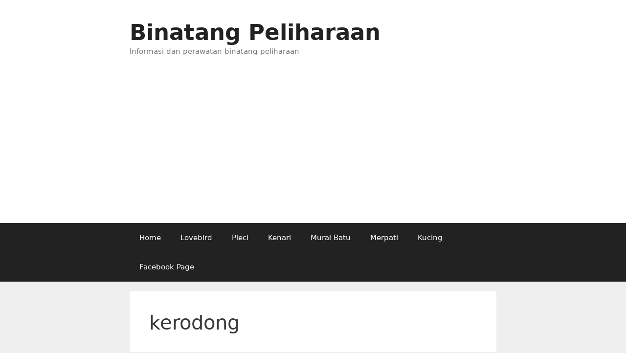

--- FILE ---
content_type: text/html; charset=UTF-8
request_url: https://www.hewanpeliharaan.org/tag/kerodong/
body_size: 7150
content:
<!DOCTYPE html>
<html lang="en-US">
<head>
	<meta charset="UTF-8">
	<meta name='robots' content='index, follow, max-image-preview:large, max-snippet:-1, max-video-preview:-1' />
<meta name="viewport" content="width=device-width, initial-scale=1">
	<!-- This site is optimized with the Yoast SEO plugin v24.5 - https://yoast.com/wordpress/plugins/seo/ -->
	<title>kerodong Archives - Binatang Peliharaan</title>
	<meta name="description" content="Halaman tag yang berkaitan tentang Binatang Peliharaan dan tag mengenai kerodong" />
	<link rel="canonical" href="https://www.hewanpeliharaan.org/tag/kerodong/" />
	<meta property="og:locale" content="en_US" />
	<meta property="og:type" content="article" />
	<meta property="og:title" content="kerodong Archives - Binatang Peliharaan" />
	<meta property="og:description" content="Halaman tag yang berkaitan tentang Binatang Peliharaan dan tag mengenai kerodong" />
	<meta property="og:url" content="https://www.hewanpeliharaan.org/tag/kerodong/" />
	<meta property="og:site_name" content="Binatang Peliharaan" />
	<meta name="twitter:card" content="summary_large_image" />
	<script type="application/ld+json" class="yoast-schema-graph">{"@context":"https://schema.org","@graph":[{"@type":"CollectionPage","@id":"https://www.hewanpeliharaan.org/tag/kerodong/","url":"https://www.hewanpeliharaan.org/tag/kerodong/","name":"kerodong Archives - Binatang Peliharaan","isPartOf":{"@id":"https://www.hewanpeliharaan.org/#website"},"primaryImageOfPage":{"@id":"https://www.hewanpeliharaan.org/tag/kerodong/#primaryimage"},"image":{"@id":"https://www.hewanpeliharaan.org/tag/kerodong/#primaryimage"},"thumbnailUrl":"https://www.hewanpeliharaan.org/wp-content/uploads/2018/12/fungsi-kerodong-burung-kicau.jpg","description":"Halaman tag yang berkaitan tentang Binatang Peliharaan dan tag mengenai kerodong","breadcrumb":{"@id":"https://www.hewanpeliharaan.org/tag/kerodong/#breadcrumb"},"inLanguage":"en-US"},{"@type":"ImageObject","inLanguage":"en-US","@id":"https://www.hewanpeliharaan.org/tag/kerodong/#primaryimage","url":"https://www.hewanpeliharaan.org/wp-content/uploads/2018/12/fungsi-kerodong-burung-kicau.jpg","contentUrl":"https://www.hewanpeliharaan.org/wp-content/uploads/2018/12/fungsi-kerodong-burung-kicau.jpg","width":720,"height":960,"caption":"fungsi kerodong burung kicau. Foto : https://www.facebook.com/GrosirKerodongBurungLovebird/"},{"@type":"BreadcrumbList","@id":"https://www.hewanpeliharaan.org/tag/kerodong/#breadcrumb","itemListElement":[{"@type":"ListItem","position":1,"name":"Home","item":"https://www.hewanpeliharaan.org/"},{"@type":"ListItem","position":2,"name":"kerodong"}]},{"@type":"WebSite","@id":"https://www.hewanpeliharaan.org/#website","url":"https://www.hewanpeliharaan.org/","name":"Binatang Peliharaan","description":"Informasi dan perawatan binatang peliharaan","publisher":{"@id":"https://www.hewanpeliharaan.org/#organization"},"potentialAction":[{"@type":"SearchAction","target":{"@type":"EntryPoint","urlTemplate":"https://www.hewanpeliharaan.org/?s={search_term_string}"},"query-input":{"@type":"PropertyValueSpecification","valueRequired":true,"valueName":"search_term_string"}}],"inLanguage":"en-US"},{"@type":"Organization","@id":"https://www.hewanpeliharaan.org/#organization","name":"Binatang Peliharaan","url":"https://www.hewanpeliharaan.org/","logo":{"@type":"ImageObject","inLanguage":"en-US","@id":"https://www.hewanpeliharaan.org/#/schema/logo/image/","url":"https://www.hewanpeliharaan.org/wp-content/uploads/2020/05/12638.png","contentUrl":"https://www.hewanpeliharaan.org/wp-content/uploads/2020/05/12638.png","width":512,"height":512,"caption":"Binatang Peliharaan"},"image":{"@id":"https://www.hewanpeliharaan.org/#/schema/logo/image/"}}]}</script>
	<!-- / Yoast SEO plugin. -->


<link rel='dns-prefetch' href='//www.googletagmanager.com' />
<link rel='dns-prefetch' href='//pagead2.googlesyndication.com' />
<link rel="alternate" type="application/rss+xml" title="Binatang Peliharaan &raquo; Feed" href="https://www.hewanpeliharaan.org/feed/" />
<link rel="alternate" type="application/rss+xml" title="Binatang Peliharaan &raquo; Comments Feed" href="https://www.hewanpeliharaan.org/comments/feed/" />
<link rel="alternate" type="application/rss+xml" title="Binatang Peliharaan &raquo; kerodong Tag Feed" href="https://www.hewanpeliharaan.org/tag/kerodong/feed/" />
<script>
window._wpemojiSettings = {"baseUrl":"https:\/\/s.w.org\/images\/core\/emoji\/15.0.3\/72x72\/","ext":".png","svgUrl":"https:\/\/s.w.org\/images\/core\/emoji\/15.0.3\/svg\/","svgExt":".svg","source":{"concatemoji":"https:\/\/www.hewanpeliharaan.org\/wp-includes\/js\/wp-emoji-release.min.js?ver=6.5.7"}};
/*! This file is auto-generated */
!function(i,n){var o,s,e;function c(e){try{var t={supportTests:e,timestamp:(new Date).valueOf()};sessionStorage.setItem(o,JSON.stringify(t))}catch(e){}}function p(e,t,n){e.clearRect(0,0,e.canvas.width,e.canvas.height),e.fillText(t,0,0);var t=new Uint32Array(e.getImageData(0,0,e.canvas.width,e.canvas.height).data),r=(e.clearRect(0,0,e.canvas.width,e.canvas.height),e.fillText(n,0,0),new Uint32Array(e.getImageData(0,0,e.canvas.width,e.canvas.height).data));return t.every(function(e,t){return e===r[t]})}function u(e,t,n){switch(t){case"flag":return n(e,"\ud83c\udff3\ufe0f\u200d\u26a7\ufe0f","\ud83c\udff3\ufe0f\u200b\u26a7\ufe0f")?!1:!n(e,"\ud83c\uddfa\ud83c\uddf3","\ud83c\uddfa\u200b\ud83c\uddf3")&&!n(e,"\ud83c\udff4\udb40\udc67\udb40\udc62\udb40\udc65\udb40\udc6e\udb40\udc67\udb40\udc7f","\ud83c\udff4\u200b\udb40\udc67\u200b\udb40\udc62\u200b\udb40\udc65\u200b\udb40\udc6e\u200b\udb40\udc67\u200b\udb40\udc7f");case"emoji":return!n(e,"\ud83d\udc26\u200d\u2b1b","\ud83d\udc26\u200b\u2b1b")}return!1}function f(e,t,n){var r="undefined"!=typeof WorkerGlobalScope&&self instanceof WorkerGlobalScope?new OffscreenCanvas(300,150):i.createElement("canvas"),a=r.getContext("2d",{willReadFrequently:!0}),o=(a.textBaseline="top",a.font="600 32px Arial",{});return e.forEach(function(e){o[e]=t(a,e,n)}),o}function t(e){var t=i.createElement("script");t.src=e,t.defer=!0,i.head.appendChild(t)}"undefined"!=typeof Promise&&(o="wpEmojiSettingsSupports",s=["flag","emoji"],n.supports={everything:!0,everythingExceptFlag:!0},e=new Promise(function(e){i.addEventListener("DOMContentLoaded",e,{once:!0})}),new Promise(function(t){var n=function(){try{var e=JSON.parse(sessionStorage.getItem(o));if("object"==typeof e&&"number"==typeof e.timestamp&&(new Date).valueOf()<e.timestamp+604800&&"object"==typeof e.supportTests)return e.supportTests}catch(e){}return null}();if(!n){if("undefined"!=typeof Worker&&"undefined"!=typeof OffscreenCanvas&&"undefined"!=typeof URL&&URL.createObjectURL&&"undefined"!=typeof Blob)try{var e="postMessage("+f.toString()+"("+[JSON.stringify(s),u.toString(),p.toString()].join(",")+"));",r=new Blob([e],{type:"text/javascript"}),a=new Worker(URL.createObjectURL(r),{name:"wpTestEmojiSupports"});return void(a.onmessage=function(e){c(n=e.data),a.terminate(),t(n)})}catch(e){}c(n=f(s,u,p))}t(n)}).then(function(e){for(var t in e)n.supports[t]=e[t],n.supports.everything=n.supports.everything&&n.supports[t],"flag"!==t&&(n.supports.everythingExceptFlag=n.supports.everythingExceptFlag&&n.supports[t]);n.supports.everythingExceptFlag=n.supports.everythingExceptFlag&&!n.supports.flag,n.DOMReady=!1,n.readyCallback=function(){n.DOMReady=!0}}).then(function(){return e}).then(function(){var e;n.supports.everything||(n.readyCallback(),(e=n.source||{}).concatemoji?t(e.concatemoji):e.wpemoji&&e.twemoji&&(t(e.twemoji),t(e.wpemoji)))}))}((window,document),window._wpemojiSettings);
</script>
<link rel='stylesheet' id='litespeed-cache-dummy-group-css' href='https://www.hewanpeliharaan.org/wp-content/plugins/bwp-minify/min/?f=wp-content/plugins/litespeed-cache/assets/css/litespeed-dummy.css,wp-includes/css/dist/block-library/style.min.css,wp-content/plugins/table-of-contents-plus/screen.min.css,wp-content/themes/generatepress/assets/css/unsemantic-grid.min.css,wp-content/themes/generatepress/assets/css/style.min.css,wp-content/themes/generatepress/assets/css/mobile.min.css,wp-content/themes/generatepress/assets/css/components/font-icons.min.css' type='text/css' media='all' />
<style id='toc-screen-inline-css'>
div#toc_container {width: 100%;}
</style>
<style id='generate-style-inline-css'>
body{background-color:#efefef;color:#3a3a3a;}a{color:#1e73be;}a:hover, a:focus, a:active{color:#000000;}body .grid-container{max-width:750px;}.wp-block-group__inner-container{max-width:750px;margin-left:auto;margin-right:auto;}:root{--contrast:#222222;--contrast-2:#575760;--contrast-3:#b2b2be;--base:#f0f0f0;--base-2:#f7f8f9;--base-3:#ffffff;--accent:#1e73be;}:root .has-contrast-color{color:var(--contrast);}:root .has-contrast-background-color{background-color:var(--contrast);}:root .has-contrast-2-color{color:var(--contrast-2);}:root .has-contrast-2-background-color{background-color:var(--contrast-2);}:root .has-contrast-3-color{color:var(--contrast-3);}:root .has-contrast-3-background-color{background-color:var(--contrast-3);}:root .has-base-color{color:var(--base);}:root .has-base-background-color{background-color:var(--base);}:root .has-base-2-color{color:var(--base-2);}:root .has-base-2-background-color{background-color:var(--base-2);}:root .has-base-3-color{color:var(--base-3);}:root .has-base-3-background-color{background-color:var(--base-3);}:root .has-accent-color{color:var(--accent);}:root .has-accent-background-color{background-color:var(--accent);}body, button, input, select, textarea{font-family:-apple-system, system-ui, BlinkMacSystemFont, "Segoe UI", Helvetica, Arial, sans-serif, "Apple Color Emoji", "Segoe UI Emoji", "Segoe UI Symbol";}body{line-height:1.5;}.entry-content > [class*="wp-block-"]:not(:last-child):not(.wp-block-heading){margin-bottom:1.5em;}.main-title{font-size:45px;}.main-navigation .main-nav ul ul li a{font-size:14px;}.sidebar .widget, .footer-widgets .widget{font-size:17px;}h1{font-weight:300;font-size:40px;}h2{font-weight:300;font-size:30px;}h3{font-size:20px;}h4{font-size:inherit;}h5{font-size:inherit;}@media (max-width:768px){.main-title{font-size:30px;}h1{font-size:30px;}h2{font-size:25px;}}.top-bar{background-color:#636363;color:#ffffff;}.top-bar a{color:#ffffff;}.top-bar a:hover{color:#303030;}.site-header{background-color:#ffffff;color:#3a3a3a;}.site-header a{color:#3a3a3a;}.main-title a,.main-title a:hover{color:#222222;}.site-description{color:#757575;}.main-navigation,.main-navigation ul ul{background-color:#222222;}.main-navigation .main-nav ul li a, .main-navigation .menu-toggle, .main-navigation .menu-bar-items{color:#ffffff;}.main-navigation .main-nav ul li:not([class*="current-menu-"]):hover > a, .main-navigation .main-nav ul li:not([class*="current-menu-"]):focus > a, .main-navigation .main-nav ul li.sfHover:not([class*="current-menu-"]) > a, .main-navigation .menu-bar-item:hover > a, .main-navigation .menu-bar-item.sfHover > a{color:#ffffff;background-color:#3f3f3f;}button.menu-toggle:hover,button.menu-toggle:focus,.main-navigation .mobile-bar-items a,.main-navigation .mobile-bar-items a:hover,.main-navigation .mobile-bar-items a:focus{color:#ffffff;}.main-navigation .main-nav ul li[class*="current-menu-"] > a{color:#ffffff;background-color:#3f3f3f;}.navigation-search input[type="search"],.navigation-search input[type="search"]:active, .navigation-search input[type="search"]:focus, .main-navigation .main-nav ul li.search-item.active > a, .main-navigation .menu-bar-items .search-item.active > a{color:#ffffff;background-color:#3f3f3f;}.main-navigation ul ul{background-color:#3f3f3f;}.main-navigation .main-nav ul ul li a{color:#ffffff;}.main-navigation .main-nav ul ul li:not([class*="current-menu-"]):hover > a,.main-navigation .main-nav ul ul li:not([class*="current-menu-"]):focus > a, .main-navigation .main-nav ul ul li.sfHover:not([class*="current-menu-"]) > a{color:#ffffff;background-color:#4f4f4f;}.main-navigation .main-nav ul ul li[class*="current-menu-"] > a{color:#ffffff;background-color:#4f4f4f;}.separate-containers .inside-article, .separate-containers .comments-area, .separate-containers .page-header, .one-container .container, .separate-containers .paging-navigation, .inside-page-header{background-color:#ffffff;}.entry-meta{color:#595959;}.entry-meta a{color:#595959;}.entry-meta a:hover{color:#1e73be;}.sidebar .widget{background-color:#ffffff;}.sidebar .widget .widget-title{color:#000000;}.footer-widgets{background-color:#ffffff;}.footer-widgets .widget-title{color:#000000;}.site-info{color:#ffffff;background-color:#222222;}.site-info a{color:#ffffff;}.site-info a:hover{color:#606060;}.footer-bar .widget_nav_menu .current-menu-item a{color:#606060;}input[type="text"],input[type="email"],input[type="url"],input[type="password"],input[type="search"],input[type="tel"],input[type="number"],textarea,select{color:#666666;background-color:#fafafa;border-color:#cccccc;}input[type="text"]:focus,input[type="email"]:focus,input[type="url"]:focus,input[type="password"]:focus,input[type="search"]:focus,input[type="tel"]:focus,input[type="number"]:focus,textarea:focus,select:focus{color:#666666;background-color:#ffffff;border-color:#bfbfbf;}button,html input[type="button"],input[type="reset"],input[type="submit"],a.button,a.wp-block-button__link:not(.has-background){color:#ffffff;background-color:#666666;}button:hover,html input[type="button"]:hover,input[type="reset"]:hover,input[type="submit"]:hover,a.button:hover,button:focus,html input[type="button"]:focus,input[type="reset"]:focus,input[type="submit"]:focus,a.button:focus,a.wp-block-button__link:not(.has-background):active,a.wp-block-button__link:not(.has-background):focus,a.wp-block-button__link:not(.has-background):hover{color:#ffffff;background-color:#3f3f3f;}a.generate-back-to-top{background-color:rgba( 0,0,0,0.4 );color:#ffffff;}a.generate-back-to-top:hover,a.generate-back-to-top:focus{background-color:rgba( 0,0,0,0.6 );color:#ffffff;}:root{--gp-search-modal-bg-color:var(--base-3);--gp-search-modal-text-color:var(--contrast);--gp-search-modal-overlay-bg-color:rgba(0,0,0,0.2);}@media (max-width:768px){.main-navigation .menu-bar-item:hover > a, .main-navigation .menu-bar-item.sfHover > a{background:none;color:#ffffff;}}.inside-top-bar{padding:10px;}.inside-header{padding:40px;}.site-main .wp-block-group__inner-container{padding:40px;}.entry-content .alignwide, body:not(.no-sidebar) .entry-content .alignfull{margin-left:-40px;width:calc(100% + 80px);max-width:calc(100% + 80px);}.rtl .menu-item-has-children .dropdown-menu-toggle{padding-left:20px;}.rtl .main-navigation .main-nav ul li.menu-item-has-children > a{padding-right:20px;}.site-info{padding:20px;}@media (max-width:768px){.separate-containers .inside-article, .separate-containers .comments-area, .separate-containers .page-header, .separate-containers .paging-navigation, .one-container .site-content, .inside-page-header{padding:30px;}.site-main .wp-block-group__inner-container{padding:30px;}.site-info{padding-right:10px;padding-left:10px;}.entry-content .alignwide, body:not(.no-sidebar) .entry-content .alignfull{margin-left:-30px;width:calc(100% + 60px);max-width:calc(100% + 60px);}}.one-container .sidebar .widget{padding:0px;}/* End cached CSS */@media (max-width:768px){.main-navigation .menu-toggle,.main-navigation .mobile-bar-items,.sidebar-nav-mobile:not(#sticky-placeholder){display:block;}.main-navigation ul,.gen-sidebar-nav{display:none;}[class*="nav-float-"] .site-header .inside-header > *{float:none;clear:both;}}
</style>
<script src="https://www.hewanpeliharaan.org/wp-includes/js/jquery/jquery.min.js?ver=3.7.1" id="jquery-core-js"></script>
<script src="https://www.hewanpeliharaan.org/wp-includes/js/jquery/jquery-migrate.min.js?ver=3.4.1" id="jquery-migrate-js"></script>

<!-- Google tag (gtag.js) snippet added by Site Kit -->
<!-- Google Analytics snippet added by Site Kit -->
<script src="https://www.googletagmanager.com/gtag/js?id=G-RT12Z2XXE6" id="google_gtagjs-js" async></script>
<script id="google_gtagjs-js-after">
window.dataLayer = window.dataLayer || [];function gtag(){dataLayer.push(arguments);}
gtag("set","linker",{"domains":["www.hewanpeliharaan.org"]});
gtag("js", new Date());
gtag("set", "developer_id.dZTNiMT", true);
gtag("config", "G-RT12Z2XXE6");
</script>
<link rel="https://api.w.org/" href="https://www.hewanpeliharaan.org/wp-json/" /><link rel="alternate" type="application/json" href="https://www.hewanpeliharaan.org/wp-json/wp/v2/tags/3084" /><link rel="EditURI" type="application/rsd+xml" title="RSD" href="https://www.hewanpeliharaan.org/xmlrpc.php?rsd" />
<meta name="generator" content="WordPress 6.5.7" />
<meta name="generator" content="Site Kit by Google 1.170.0" />
<!-- Google AdSense meta tags added by Site Kit -->
<meta name="google-adsense-platform-account" content="ca-host-pub-2644536267352236">
<meta name="google-adsense-platform-domain" content="sitekit.withgoogle.com">
<!-- End Google AdSense meta tags added by Site Kit -->

<!-- Google AdSense snippet added by Site Kit -->
<script async src="https://pagead2.googlesyndication.com/pagead/js/adsbygoogle.js?client=ca-pub-3222908695040994&amp;host=ca-host-pub-2644536267352236" crossorigin="anonymous"></script>

<!-- End Google AdSense snippet added by Site Kit -->
</head>

<body class="archive tag tag-kerodong tag-3084 wp-embed-responsive no-sidebar nav-below-header separate-containers fluid-header active-footer-widgets-3 nav-aligned-left header-aligned-left dropdown-hover" itemtype="https://schema.org/Blog" itemscope>
	<a class="screen-reader-text skip-link" href="#content" title="Skip to content">Skip to content</a>		<header class="site-header" id="masthead" aria-label="Site"  itemtype="https://schema.org/WPHeader" itemscope>
			<div class="inside-header grid-container grid-parent">
				<div class="site-branding">
						<p class="main-title" itemprop="headline">
					<a href="https://www.hewanpeliharaan.org/" rel="home">Binatang Peliharaan</a>
				</p>
						<p class="site-description" itemprop="description">Informasi dan perawatan binatang peliharaan</p>
					</div>			</div>
		</header>
				<nav class="main-navigation sub-menu-right" id="site-navigation" aria-label="Primary"  itemtype="https://schema.org/SiteNavigationElement" itemscope>
			<div class="inside-navigation grid-container grid-parent">
								<button class="menu-toggle" aria-controls="primary-menu" aria-expanded="false">
					<span class="mobile-menu">Menu</span>				</button>
				<div id="primary-menu" class="main-nav"><ul id="menu-popular-category" class=" menu sf-menu"><li id="menu-item-3506" class="menu-item menu-item-type-custom menu-item-object-custom menu-item-home menu-item-3506"><a href="https://www.hewanpeliharaan.org/">Home</a></li>
<li id="menu-item-10453" class="menu-item menu-item-type-taxonomy menu-item-object-category menu-item-10453"><a href="https://www.hewanpeliharaan.org/category/love-bird/">Lovebird</a></li>
<li id="menu-item-10456" class="menu-item menu-item-type-taxonomy menu-item-object-category menu-item-10456"><a href="https://www.hewanpeliharaan.org/category/pleci/">Pleci</a></li>
<li id="menu-item-10457" class="menu-item menu-item-type-taxonomy menu-item-object-category menu-item-10457"><a href="https://www.hewanpeliharaan.org/category/kenari/">Kenari</a></li>
<li id="menu-item-10458" class="menu-item menu-item-type-taxonomy menu-item-object-category menu-item-10458"><a href="https://www.hewanpeliharaan.org/category/murai-batu/">Murai Batu</a></li>
<li id="menu-item-10454" class="menu-item menu-item-type-taxonomy menu-item-object-category menu-item-10454"><a href="https://www.hewanpeliharaan.org/category/merpati/">Merpati</a></li>
<li id="menu-item-10455" class="menu-item menu-item-type-taxonomy menu-item-object-category menu-item-10455"><a href="https://www.hewanpeliharaan.org/category/kucing/">Kucing</a></li>
<li id="menu-item-3507" class="menu-item menu-item-type-custom menu-item-object-custom menu-item-3507"><a href="https://www.facebook.com/binatangpeliharaan.org">Facebook Page</a></li>
</ul></div>			</div>
		</nav>
		
	<div class="site grid-container container hfeed grid-parent" id="page">
				<div class="site-content" id="content">
			
	<div class="content-area grid-parent mobile-grid-100 grid-100 tablet-grid-100" id="primary">
		<main class="site-main" id="main">
					<header class="page-header" aria-label="Page">
			
			<h1 class="page-title">
				kerodong			</h1>

					</header>
		<article id="post-8730" class="post-8730 post type-post status-publish format-standard has-post-thumbnail hentry category-kicau tag-kerodong tag-kerodong-burung tag-kerodong-burung-kicau tag-krodong tag-manfaat-kerodong-burung" itemtype="https://schema.org/CreativeWork" itemscope>
	<div class="inside-article">
					<header class="entry-header">
				<h2 class="entry-title" itemprop="headline"><a href="https://www.hewanpeliharaan.org/kicau/fungsi-manfaat-kerodong-burung-kicau/" rel="bookmark">Fungsi dan Manfaat Kerodong untuk Burung Kicau</a></h2>		<div class="entry-meta">
			<span class="posted-on"><time class="entry-date published" datetime="2018-12-17T07:06:31+07:00" itemprop="datePublished">December 17, 2018</time></span> <span class="byline">by <span class="author vcard" itemprop="author" itemtype="https://schema.org/Person" itemscope><a class="url fn n" href="https://www.hewanpeliharaan.org/author/hudhud/" title="View all posts by Pecinta Binatang" rel="author" itemprop="url"><span class="author-name" itemprop="name">Pecinta Binatang</span></a></span></span> 		</div>
					</header>
			<div class="post-image">
						
						<a href="https://www.hewanpeliharaan.org/kicau/fungsi-manfaat-kerodong-burung-kicau/">
							<img width="720" height="960" src="https://www.hewanpeliharaan.org/wp-content/uploads/2018/12/fungsi-kerodong-burung-kicau.jpg" class="attachment-full size-full wp-post-image" alt="fungsi kerodong burung kicau" itemprop="image" decoding="async" fetchpriority="high" srcset="https://www.hewanpeliharaan.org/wp-content/uploads/2018/12/fungsi-kerodong-burung-kicau.jpg 720w, https://www.hewanpeliharaan.org/wp-content/uploads/2018/12/fungsi-kerodong-burung-kicau-768x1024.jpg 768w" sizes="(max-width: 720px) 100vw, 720px" />
						</a>
					</div>
			<div class="entry-summary" itemprop="text">
				<p>Fungsi dan Manfaat Kerodong &#8211; Kerodong untuk burung kicau sudah sangat lumrah dipakai para kicau mania semuanya. Hampir seluruh kicau mania pernah memakainya. Kerodong digunakan untuk setingan burung kicau, sampai saat membawa dari perjalanan pun memakai kerodong. Kerodong burung kicau juga terdapat banyak jenis dan modelnya. Juga terbuat dari bermacam-macam bahan, ada yang tebal dan &#8230; <a title="Fungsi dan Manfaat Kerodong untuk Burung Kicau" class="read-more" href="https://www.hewanpeliharaan.org/kicau/fungsi-manfaat-kerodong-burung-kicau/" aria-label="Read more about Fungsi dan Manfaat Kerodong untuk Burung Kicau">Read more</a></p>
			</div>

				<footer class="entry-meta" aria-label="Entry meta">
			<span class="cat-links"><span class="screen-reader-text">Categories </span><a href="https://www.hewanpeliharaan.org/category/kicau/" rel="category tag">Kicau</a></span> <span class="tags-links"><span class="screen-reader-text">Tags </span><a href="https://www.hewanpeliharaan.org/tag/kerodong/" rel="tag">kerodong</a>, <a href="https://www.hewanpeliharaan.org/tag/kerodong-burung/" rel="tag">kerodong burung</a>, <a href="https://www.hewanpeliharaan.org/tag/kerodong-burung-kicau/" rel="tag">kerodong burung kicau</a>, <a href="https://www.hewanpeliharaan.org/tag/krodong/" rel="tag">krodong</a>, <a href="https://www.hewanpeliharaan.org/tag/manfaat-kerodong-burung/" rel="tag">manfaat kerodong burung</a></span> 		</footer>
			</div>
</article>
		</main>
	</div>

	
	</div>
</div>


<div class="site-footer">
			<footer class="site-info" aria-label="Site"  itemtype="https://schema.org/WPFooter" itemscope>
			<div class="inside-site-info grid-container grid-parent">
								<div class="copyright-bar">
					<span class="copyright">&copy; 2026 Binatang Peliharaan</span> &bull; Built with <a href="https://generatepress.com" itemprop="url">GeneratePress</a>				</div>
			</div>
		</footer>
		</div>

<script id="generate-a11y">!function(){"use strict";if("querySelector"in document&&"addEventListener"in window){var e=document.body;e.addEventListener("mousedown",function(){e.classList.add("using-mouse")}),e.addEventListener("keydown",function(){e.classList.remove("using-mouse")})}}();</script><script id="toc-front-js-extra">
var tocplus = {"visibility_show":"show","visibility_hide":"hide","width":"100%"};
</script>
<script id="generate-menu-js-extra">
var generatepressMenu = {"toggleOpenedSubMenus":"1","openSubMenuLabel":"Open Sub-Menu","closeSubMenuLabel":"Close Sub-Menu"};
</script>
<script type='text/javascript' src='https://www.hewanpeliharaan.org/wp-content/plugins/bwp-minify/min/?f=wp-content/plugins/table-of-contents-plus/front.min.js,wp-content/themes/generatepress/assets/js/classList.min.js,wp-content/themes/generatepress/assets/js/menu.min.js'></script>

<script defer src="https://static.cloudflareinsights.com/beacon.min.js/vcd15cbe7772f49c399c6a5babf22c1241717689176015" integrity="sha512-ZpsOmlRQV6y907TI0dKBHq9Md29nnaEIPlkf84rnaERnq6zvWvPUqr2ft8M1aS28oN72PdrCzSjY4U6VaAw1EQ==" data-cf-beacon='{"version":"2024.11.0","token":"23fc9dfc834140a3a87a67f208c20d11","r":1,"server_timing":{"name":{"cfCacheStatus":true,"cfEdge":true,"cfExtPri":true,"cfL4":true,"cfOrigin":true,"cfSpeedBrain":true},"location_startswith":null}}' crossorigin="anonymous"></script>
</body>
</html>


<!-- Page cached by LiteSpeed Cache 7.7 on 2026-01-20 11:47:45 -->

--- FILE ---
content_type: text/html; charset=utf-8
request_url: https://www.google.com/recaptcha/api2/aframe
body_size: 267
content:
<!DOCTYPE HTML><html><head><meta http-equiv="content-type" content="text/html; charset=UTF-8"></head><body><script nonce="cJ3zv-5DTPQCM0-QhoBZyw">/** Anti-fraud and anti-abuse applications only. See google.com/recaptcha */ try{var clients={'sodar':'https://pagead2.googlesyndication.com/pagead/sodar?'};window.addEventListener("message",function(a){try{if(a.source===window.parent){var b=JSON.parse(a.data);var c=clients[b['id']];if(c){var d=document.createElement('img');d.src=c+b['params']+'&rc='+(localStorage.getItem("rc::a")?sessionStorage.getItem("rc::b"):"");window.document.body.appendChild(d);sessionStorage.setItem("rc::e",parseInt(sessionStorage.getItem("rc::e")||0)+1);localStorage.setItem("rc::h",'1769115415901');}}}catch(b){}});window.parent.postMessage("_grecaptcha_ready", "*");}catch(b){}</script></body></html>